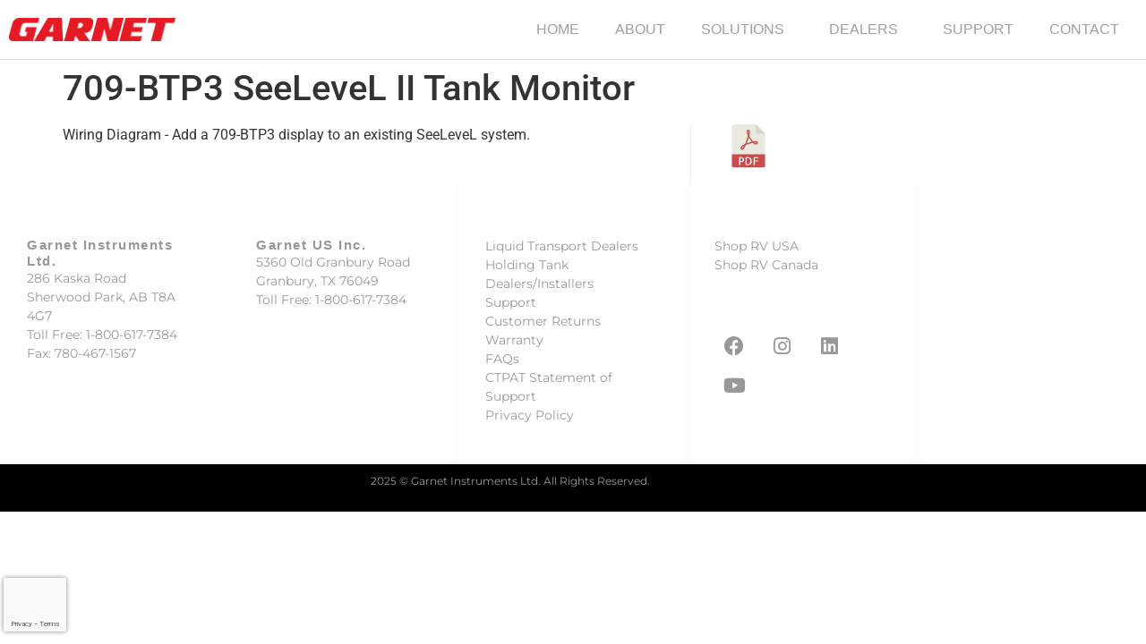

--- FILE ---
content_type: text/html; charset=utf-8
request_url: https://www.google.com/recaptcha/api2/anchor?ar=1&k=6Lf_LrgdAAAAAMXidL3uianRuNkP5MuNDVx0ENRr&co=aHR0cHM6Ly93d3cuZ2FybmV0aW5zdHJ1bWVudHMuY29tOjQ0Mw..&hl=en&v=PoyoqOPhxBO7pBk68S4YbpHZ&size=invisible&anchor-ms=20000&execute-ms=30000&cb=evwmcxe9i5ho
body_size: 48973
content:
<!DOCTYPE HTML><html dir="ltr" lang="en"><head><meta http-equiv="Content-Type" content="text/html; charset=UTF-8">
<meta http-equiv="X-UA-Compatible" content="IE=edge">
<title>reCAPTCHA</title>
<style type="text/css">
/* cyrillic-ext */
@font-face {
  font-family: 'Roboto';
  font-style: normal;
  font-weight: 400;
  font-stretch: 100%;
  src: url(//fonts.gstatic.com/s/roboto/v48/KFO7CnqEu92Fr1ME7kSn66aGLdTylUAMa3GUBHMdazTgWw.woff2) format('woff2');
  unicode-range: U+0460-052F, U+1C80-1C8A, U+20B4, U+2DE0-2DFF, U+A640-A69F, U+FE2E-FE2F;
}
/* cyrillic */
@font-face {
  font-family: 'Roboto';
  font-style: normal;
  font-weight: 400;
  font-stretch: 100%;
  src: url(//fonts.gstatic.com/s/roboto/v48/KFO7CnqEu92Fr1ME7kSn66aGLdTylUAMa3iUBHMdazTgWw.woff2) format('woff2');
  unicode-range: U+0301, U+0400-045F, U+0490-0491, U+04B0-04B1, U+2116;
}
/* greek-ext */
@font-face {
  font-family: 'Roboto';
  font-style: normal;
  font-weight: 400;
  font-stretch: 100%;
  src: url(//fonts.gstatic.com/s/roboto/v48/KFO7CnqEu92Fr1ME7kSn66aGLdTylUAMa3CUBHMdazTgWw.woff2) format('woff2');
  unicode-range: U+1F00-1FFF;
}
/* greek */
@font-face {
  font-family: 'Roboto';
  font-style: normal;
  font-weight: 400;
  font-stretch: 100%;
  src: url(//fonts.gstatic.com/s/roboto/v48/KFO7CnqEu92Fr1ME7kSn66aGLdTylUAMa3-UBHMdazTgWw.woff2) format('woff2');
  unicode-range: U+0370-0377, U+037A-037F, U+0384-038A, U+038C, U+038E-03A1, U+03A3-03FF;
}
/* math */
@font-face {
  font-family: 'Roboto';
  font-style: normal;
  font-weight: 400;
  font-stretch: 100%;
  src: url(//fonts.gstatic.com/s/roboto/v48/KFO7CnqEu92Fr1ME7kSn66aGLdTylUAMawCUBHMdazTgWw.woff2) format('woff2');
  unicode-range: U+0302-0303, U+0305, U+0307-0308, U+0310, U+0312, U+0315, U+031A, U+0326-0327, U+032C, U+032F-0330, U+0332-0333, U+0338, U+033A, U+0346, U+034D, U+0391-03A1, U+03A3-03A9, U+03B1-03C9, U+03D1, U+03D5-03D6, U+03F0-03F1, U+03F4-03F5, U+2016-2017, U+2034-2038, U+203C, U+2040, U+2043, U+2047, U+2050, U+2057, U+205F, U+2070-2071, U+2074-208E, U+2090-209C, U+20D0-20DC, U+20E1, U+20E5-20EF, U+2100-2112, U+2114-2115, U+2117-2121, U+2123-214F, U+2190, U+2192, U+2194-21AE, U+21B0-21E5, U+21F1-21F2, U+21F4-2211, U+2213-2214, U+2216-22FF, U+2308-230B, U+2310, U+2319, U+231C-2321, U+2336-237A, U+237C, U+2395, U+239B-23B7, U+23D0, U+23DC-23E1, U+2474-2475, U+25AF, U+25B3, U+25B7, U+25BD, U+25C1, U+25CA, U+25CC, U+25FB, U+266D-266F, U+27C0-27FF, U+2900-2AFF, U+2B0E-2B11, U+2B30-2B4C, U+2BFE, U+3030, U+FF5B, U+FF5D, U+1D400-1D7FF, U+1EE00-1EEFF;
}
/* symbols */
@font-face {
  font-family: 'Roboto';
  font-style: normal;
  font-weight: 400;
  font-stretch: 100%;
  src: url(//fonts.gstatic.com/s/roboto/v48/KFO7CnqEu92Fr1ME7kSn66aGLdTylUAMaxKUBHMdazTgWw.woff2) format('woff2');
  unicode-range: U+0001-000C, U+000E-001F, U+007F-009F, U+20DD-20E0, U+20E2-20E4, U+2150-218F, U+2190, U+2192, U+2194-2199, U+21AF, U+21E6-21F0, U+21F3, U+2218-2219, U+2299, U+22C4-22C6, U+2300-243F, U+2440-244A, U+2460-24FF, U+25A0-27BF, U+2800-28FF, U+2921-2922, U+2981, U+29BF, U+29EB, U+2B00-2BFF, U+4DC0-4DFF, U+FFF9-FFFB, U+10140-1018E, U+10190-1019C, U+101A0, U+101D0-101FD, U+102E0-102FB, U+10E60-10E7E, U+1D2C0-1D2D3, U+1D2E0-1D37F, U+1F000-1F0FF, U+1F100-1F1AD, U+1F1E6-1F1FF, U+1F30D-1F30F, U+1F315, U+1F31C, U+1F31E, U+1F320-1F32C, U+1F336, U+1F378, U+1F37D, U+1F382, U+1F393-1F39F, U+1F3A7-1F3A8, U+1F3AC-1F3AF, U+1F3C2, U+1F3C4-1F3C6, U+1F3CA-1F3CE, U+1F3D4-1F3E0, U+1F3ED, U+1F3F1-1F3F3, U+1F3F5-1F3F7, U+1F408, U+1F415, U+1F41F, U+1F426, U+1F43F, U+1F441-1F442, U+1F444, U+1F446-1F449, U+1F44C-1F44E, U+1F453, U+1F46A, U+1F47D, U+1F4A3, U+1F4B0, U+1F4B3, U+1F4B9, U+1F4BB, U+1F4BF, U+1F4C8-1F4CB, U+1F4D6, U+1F4DA, U+1F4DF, U+1F4E3-1F4E6, U+1F4EA-1F4ED, U+1F4F7, U+1F4F9-1F4FB, U+1F4FD-1F4FE, U+1F503, U+1F507-1F50B, U+1F50D, U+1F512-1F513, U+1F53E-1F54A, U+1F54F-1F5FA, U+1F610, U+1F650-1F67F, U+1F687, U+1F68D, U+1F691, U+1F694, U+1F698, U+1F6AD, U+1F6B2, U+1F6B9-1F6BA, U+1F6BC, U+1F6C6-1F6CF, U+1F6D3-1F6D7, U+1F6E0-1F6EA, U+1F6F0-1F6F3, U+1F6F7-1F6FC, U+1F700-1F7FF, U+1F800-1F80B, U+1F810-1F847, U+1F850-1F859, U+1F860-1F887, U+1F890-1F8AD, U+1F8B0-1F8BB, U+1F8C0-1F8C1, U+1F900-1F90B, U+1F93B, U+1F946, U+1F984, U+1F996, U+1F9E9, U+1FA00-1FA6F, U+1FA70-1FA7C, U+1FA80-1FA89, U+1FA8F-1FAC6, U+1FACE-1FADC, U+1FADF-1FAE9, U+1FAF0-1FAF8, U+1FB00-1FBFF;
}
/* vietnamese */
@font-face {
  font-family: 'Roboto';
  font-style: normal;
  font-weight: 400;
  font-stretch: 100%;
  src: url(//fonts.gstatic.com/s/roboto/v48/KFO7CnqEu92Fr1ME7kSn66aGLdTylUAMa3OUBHMdazTgWw.woff2) format('woff2');
  unicode-range: U+0102-0103, U+0110-0111, U+0128-0129, U+0168-0169, U+01A0-01A1, U+01AF-01B0, U+0300-0301, U+0303-0304, U+0308-0309, U+0323, U+0329, U+1EA0-1EF9, U+20AB;
}
/* latin-ext */
@font-face {
  font-family: 'Roboto';
  font-style: normal;
  font-weight: 400;
  font-stretch: 100%;
  src: url(//fonts.gstatic.com/s/roboto/v48/KFO7CnqEu92Fr1ME7kSn66aGLdTylUAMa3KUBHMdazTgWw.woff2) format('woff2');
  unicode-range: U+0100-02BA, U+02BD-02C5, U+02C7-02CC, U+02CE-02D7, U+02DD-02FF, U+0304, U+0308, U+0329, U+1D00-1DBF, U+1E00-1E9F, U+1EF2-1EFF, U+2020, U+20A0-20AB, U+20AD-20C0, U+2113, U+2C60-2C7F, U+A720-A7FF;
}
/* latin */
@font-face {
  font-family: 'Roboto';
  font-style: normal;
  font-weight: 400;
  font-stretch: 100%;
  src: url(//fonts.gstatic.com/s/roboto/v48/KFO7CnqEu92Fr1ME7kSn66aGLdTylUAMa3yUBHMdazQ.woff2) format('woff2');
  unicode-range: U+0000-00FF, U+0131, U+0152-0153, U+02BB-02BC, U+02C6, U+02DA, U+02DC, U+0304, U+0308, U+0329, U+2000-206F, U+20AC, U+2122, U+2191, U+2193, U+2212, U+2215, U+FEFF, U+FFFD;
}
/* cyrillic-ext */
@font-face {
  font-family: 'Roboto';
  font-style: normal;
  font-weight: 500;
  font-stretch: 100%;
  src: url(//fonts.gstatic.com/s/roboto/v48/KFO7CnqEu92Fr1ME7kSn66aGLdTylUAMa3GUBHMdazTgWw.woff2) format('woff2');
  unicode-range: U+0460-052F, U+1C80-1C8A, U+20B4, U+2DE0-2DFF, U+A640-A69F, U+FE2E-FE2F;
}
/* cyrillic */
@font-face {
  font-family: 'Roboto';
  font-style: normal;
  font-weight: 500;
  font-stretch: 100%;
  src: url(//fonts.gstatic.com/s/roboto/v48/KFO7CnqEu92Fr1ME7kSn66aGLdTylUAMa3iUBHMdazTgWw.woff2) format('woff2');
  unicode-range: U+0301, U+0400-045F, U+0490-0491, U+04B0-04B1, U+2116;
}
/* greek-ext */
@font-face {
  font-family: 'Roboto';
  font-style: normal;
  font-weight: 500;
  font-stretch: 100%;
  src: url(//fonts.gstatic.com/s/roboto/v48/KFO7CnqEu92Fr1ME7kSn66aGLdTylUAMa3CUBHMdazTgWw.woff2) format('woff2');
  unicode-range: U+1F00-1FFF;
}
/* greek */
@font-face {
  font-family: 'Roboto';
  font-style: normal;
  font-weight: 500;
  font-stretch: 100%;
  src: url(//fonts.gstatic.com/s/roboto/v48/KFO7CnqEu92Fr1ME7kSn66aGLdTylUAMa3-UBHMdazTgWw.woff2) format('woff2');
  unicode-range: U+0370-0377, U+037A-037F, U+0384-038A, U+038C, U+038E-03A1, U+03A3-03FF;
}
/* math */
@font-face {
  font-family: 'Roboto';
  font-style: normal;
  font-weight: 500;
  font-stretch: 100%;
  src: url(//fonts.gstatic.com/s/roboto/v48/KFO7CnqEu92Fr1ME7kSn66aGLdTylUAMawCUBHMdazTgWw.woff2) format('woff2');
  unicode-range: U+0302-0303, U+0305, U+0307-0308, U+0310, U+0312, U+0315, U+031A, U+0326-0327, U+032C, U+032F-0330, U+0332-0333, U+0338, U+033A, U+0346, U+034D, U+0391-03A1, U+03A3-03A9, U+03B1-03C9, U+03D1, U+03D5-03D6, U+03F0-03F1, U+03F4-03F5, U+2016-2017, U+2034-2038, U+203C, U+2040, U+2043, U+2047, U+2050, U+2057, U+205F, U+2070-2071, U+2074-208E, U+2090-209C, U+20D0-20DC, U+20E1, U+20E5-20EF, U+2100-2112, U+2114-2115, U+2117-2121, U+2123-214F, U+2190, U+2192, U+2194-21AE, U+21B0-21E5, U+21F1-21F2, U+21F4-2211, U+2213-2214, U+2216-22FF, U+2308-230B, U+2310, U+2319, U+231C-2321, U+2336-237A, U+237C, U+2395, U+239B-23B7, U+23D0, U+23DC-23E1, U+2474-2475, U+25AF, U+25B3, U+25B7, U+25BD, U+25C1, U+25CA, U+25CC, U+25FB, U+266D-266F, U+27C0-27FF, U+2900-2AFF, U+2B0E-2B11, U+2B30-2B4C, U+2BFE, U+3030, U+FF5B, U+FF5D, U+1D400-1D7FF, U+1EE00-1EEFF;
}
/* symbols */
@font-face {
  font-family: 'Roboto';
  font-style: normal;
  font-weight: 500;
  font-stretch: 100%;
  src: url(//fonts.gstatic.com/s/roboto/v48/KFO7CnqEu92Fr1ME7kSn66aGLdTylUAMaxKUBHMdazTgWw.woff2) format('woff2');
  unicode-range: U+0001-000C, U+000E-001F, U+007F-009F, U+20DD-20E0, U+20E2-20E4, U+2150-218F, U+2190, U+2192, U+2194-2199, U+21AF, U+21E6-21F0, U+21F3, U+2218-2219, U+2299, U+22C4-22C6, U+2300-243F, U+2440-244A, U+2460-24FF, U+25A0-27BF, U+2800-28FF, U+2921-2922, U+2981, U+29BF, U+29EB, U+2B00-2BFF, U+4DC0-4DFF, U+FFF9-FFFB, U+10140-1018E, U+10190-1019C, U+101A0, U+101D0-101FD, U+102E0-102FB, U+10E60-10E7E, U+1D2C0-1D2D3, U+1D2E0-1D37F, U+1F000-1F0FF, U+1F100-1F1AD, U+1F1E6-1F1FF, U+1F30D-1F30F, U+1F315, U+1F31C, U+1F31E, U+1F320-1F32C, U+1F336, U+1F378, U+1F37D, U+1F382, U+1F393-1F39F, U+1F3A7-1F3A8, U+1F3AC-1F3AF, U+1F3C2, U+1F3C4-1F3C6, U+1F3CA-1F3CE, U+1F3D4-1F3E0, U+1F3ED, U+1F3F1-1F3F3, U+1F3F5-1F3F7, U+1F408, U+1F415, U+1F41F, U+1F426, U+1F43F, U+1F441-1F442, U+1F444, U+1F446-1F449, U+1F44C-1F44E, U+1F453, U+1F46A, U+1F47D, U+1F4A3, U+1F4B0, U+1F4B3, U+1F4B9, U+1F4BB, U+1F4BF, U+1F4C8-1F4CB, U+1F4D6, U+1F4DA, U+1F4DF, U+1F4E3-1F4E6, U+1F4EA-1F4ED, U+1F4F7, U+1F4F9-1F4FB, U+1F4FD-1F4FE, U+1F503, U+1F507-1F50B, U+1F50D, U+1F512-1F513, U+1F53E-1F54A, U+1F54F-1F5FA, U+1F610, U+1F650-1F67F, U+1F687, U+1F68D, U+1F691, U+1F694, U+1F698, U+1F6AD, U+1F6B2, U+1F6B9-1F6BA, U+1F6BC, U+1F6C6-1F6CF, U+1F6D3-1F6D7, U+1F6E0-1F6EA, U+1F6F0-1F6F3, U+1F6F7-1F6FC, U+1F700-1F7FF, U+1F800-1F80B, U+1F810-1F847, U+1F850-1F859, U+1F860-1F887, U+1F890-1F8AD, U+1F8B0-1F8BB, U+1F8C0-1F8C1, U+1F900-1F90B, U+1F93B, U+1F946, U+1F984, U+1F996, U+1F9E9, U+1FA00-1FA6F, U+1FA70-1FA7C, U+1FA80-1FA89, U+1FA8F-1FAC6, U+1FACE-1FADC, U+1FADF-1FAE9, U+1FAF0-1FAF8, U+1FB00-1FBFF;
}
/* vietnamese */
@font-face {
  font-family: 'Roboto';
  font-style: normal;
  font-weight: 500;
  font-stretch: 100%;
  src: url(//fonts.gstatic.com/s/roboto/v48/KFO7CnqEu92Fr1ME7kSn66aGLdTylUAMa3OUBHMdazTgWw.woff2) format('woff2');
  unicode-range: U+0102-0103, U+0110-0111, U+0128-0129, U+0168-0169, U+01A0-01A1, U+01AF-01B0, U+0300-0301, U+0303-0304, U+0308-0309, U+0323, U+0329, U+1EA0-1EF9, U+20AB;
}
/* latin-ext */
@font-face {
  font-family: 'Roboto';
  font-style: normal;
  font-weight: 500;
  font-stretch: 100%;
  src: url(//fonts.gstatic.com/s/roboto/v48/KFO7CnqEu92Fr1ME7kSn66aGLdTylUAMa3KUBHMdazTgWw.woff2) format('woff2');
  unicode-range: U+0100-02BA, U+02BD-02C5, U+02C7-02CC, U+02CE-02D7, U+02DD-02FF, U+0304, U+0308, U+0329, U+1D00-1DBF, U+1E00-1E9F, U+1EF2-1EFF, U+2020, U+20A0-20AB, U+20AD-20C0, U+2113, U+2C60-2C7F, U+A720-A7FF;
}
/* latin */
@font-face {
  font-family: 'Roboto';
  font-style: normal;
  font-weight: 500;
  font-stretch: 100%;
  src: url(//fonts.gstatic.com/s/roboto/v48/KFO7CnqEu92Fr1ME7kSn66aGLdTylUAMa3yUBHMdazQ.woff2) format('woff2');
  unicode-range: U+0000-00FF, U+0131, U+0152-0153, U+02BB-02BC, U+02C6, U+02DA, U+02DC, U+0304, U+0308, U+0329, U+2000-206F, U+20AC, U+2122, U+2191, U+2193, U+2212, U+2215, U+FEFF, U+FFFD;
}
/* cyrillic-ext */
@font-face {
  font-family: 'Roboto';
  font-style: normal;
  font-weight: 900;
  font-stretch: 100%;
  src: url(//fonts.gstatic.com/s/roboto/v48/KFO7CnqEu92Fr1ME7kSn66aGLdTylUAMa3GUBHMdazTgWw.woff2) format('woff2');
  unicode-range: U+0460-052F, U+1C80-1C8A, U+20B4, U+2DE0-2DFF, U+A640-A69F, U+FE2E-FE2F;
}
/* cyrillic */
@font-face {
  font-family: 'Roboto';
  font-style: normal;
  font-weight: 900;
  font-stretch: 100%;
  src: url(//fonts.gstatic.com/s/roboto/v48/KFO7CnqEu92Fr1ME7kSn66aGLdTylUAMa3iUBHMdazTgWw.woff2) format('woff2');
  unicode-range: U+0301, U+0400-045F, U+0490-0491, U+04B0-04B1, U+2116;
}
/* greek-ext */
@font-face {
  font-family: 'Roboto';
  font-style: normal;
  font-weight: 900;
  font-stretch: 100%;
  src: url(//fonts.gstatic.com/s/roboto/v48/KFO7CnqEu92Fr1ME7kSn66aGLdTylUAMa3CUBHMdazTgWw.woff2) format('woff2');
  unicode-range: U+1F00-1FFF;
}
/* greek */
@font-face {
  font-family: 'Roboto';
  font-style: normal;
  font-weight: 900;
  font-stretch: 100%;
  src: url(//fonts.gstatic.com/s/roboto/v48/KFO7CnqEu92Fr1ME7kSn66aGLdTylUAMa3-UBHMdazTgWw.woff2) format('woff2');
  unicode-range: U+0370-0377, U+037A-037F, U+0384-038A, U+038C, U+038E-03A1, U+03A3-03FF;
}
/* math */
@font-face {
  font-family: 'Roboto';
  font-style: normal;
  font-weight: 900;
  font-stretch: 100%;
  src: url(//fonts.gstatic.com/s/roboto/v48/KFO7CnqEu92Fr1ME7kSn66aGLdTylUAMawCUBHMdazTgWw.woff2) format('woff2');
  unicode-range: U+0302-0303, U+0305, U+0307-0308, U+0310, U+0312, U+0315, U+031A, U+0326-0327, U+032C, U+032F-0330, U+0332-0333, U+0338, U+033A, U+0346, U+034D, U+0391-03A1, U+03A3-03A9, U+03B1-03C9, U+03D1, U+03D5-03D6, U+03F0-03F1, U+03F4-03F5, U+2016-2017, U+2034-2038, U+203C, U+2040, U+2043, U+2047, U+2050, U+2057, U+205F, U+2070-2071, U+2074-208E, U+2090-209C, U+20D0-20DC, U+20E1, U+20E5-20EF, U+2100-2112, U+2114-2115, U+2117-2121, U+2123-214F, U+2190, U+2192, U+2194-21AE, U+21B0-21E5, U+21F1-21F2, U+21F4-2211, U+2213-2214, U+2216-22FF, U+2308-230B, U+2310, U+2319, U+231C-2321, U+2336-237A, U+237C, U+2395, U+239B-23B7, U+23D0, U+23DC-23E1, U+2474-2475, U+25AF, U+25B3, U+25B7, U+25BD, U+25C1, U+25CA, U+25CC, U+25FB, U+266D-266F, U+27C0-27FF, U+2900-2AFF, U+2B0E-2B11, U+2B30-2B4C, U+2BFE, U+3030, U+FF5B, U+FF5D, U+1D400-1D7FF, U+1EE00-1EEFF;
}
/* symbols */
@font-face {
  font-family: 'Roboto';
  font-style: normal;
  font-weight: 900;
  font-stretch: 100%;
  src: url(//fonts.gstatic.com/s/roboto/v48/KFO7CnqEu92Fr1ME7kSn66aGLdTylUAMaxKUBHMdazTgWw.woff2) format('woff2');
  unicode-range: U+0001-000C, U+000E-001F, U+007F-009F, U+20DD-20E0, U+20E2-20E4, U+2150-218F, U+2190, U+2192, U+2194-2199, U+21AF, U+21E6-21F0, U+21F3, U+2218-2219, U+2299, U+22C4-22C6, U+2300-243F, U+2440-244A, U+2460-24FF, U+25A0-27BF, U+2800-28FF, U+2921-2922, U+2981, U+29BF, U+29EB, U+2B00-2BFF, U+4DC0-4DFF, U+FFF9-FFFB, U+10140-1018E, U+10190-1019C, U+101A0, U+101D0-101FD, U+102E0-102FB, U+10E60-10E7E, U+1D2C0-1D2D3, U+1D2E0-1D37F, U+1F000-1F0FF, U+1F100-1F1AD, U+1F1E6-1F1FF, U+1F30D-1F30F, U+1F315, U+1F31C, U+1F31E, U+1F320-1F32C, U+1F336, U+1F378, U+1F37D, U+1F382, U+1F393-1F39F, U+1F3A7-1F3A8, U+1F3AC-1F3AF, U+1F3C2, U+1F3C4-1F3C6, U+1F3CA-1F3CE, U+1F3D4-1F3E0, U+1F3ED, U+1F3F1-1F3F3, U+1F3F5-1F3F7, U+1F408, U+1F415, U+1F41F, U+1F426, U+1F43F, U+1F441-1F442, U+1F444, U+1F446-1F449, U+1F44C-1F44E, U+1F453, U+1F46A, U+1F47D, U+1F4A3, U+1F4B0, U+1F4B3, U+1F4B9, U+1F4BB, U+1F4BF, U+1F4C8-1F4CB, U+1F4D6, U+1F4DA, U+1F4DF, U+1F4E3-1F4E6, U+1F4EA-1F4ED, U+1F4F7, U+1F4F9-1F4FB, U+1F4FD-1F4FE, U+1F503, U+1F507-1F50B, U+1F50D, U+1F512-1F513, U+1F53E-1F54A, U+1F54F-1F5FA, U+1F610, U+1F650-1F67F, U+1F687, U+1F68D, U+1F691, U+1F694, U+1F698, U+1F6AD, U+1F6B2, U+1F6B9-1F6BA, U+1F6BC, U+1F6C6-1F6CF, U+1F6D3-1F6D7, U+1F6E0-1F6EA, U+1F6F0-1F6F3, U+1F6F7-1F6FC, U+1F700-1F7FF, U+1F800-1F80B, U+1F810-1F847, U+1F850-1F859, U+1F860-1F887, U+1F890-1F8AD, U+1F8B0-1F8BB, U+1F8C0-1F8C1, U+1F900-1F90B, U+1F93B, U+1F946, U+1F984, U+1F996, U+1F9E9, U+1FA00-1FA6F, U+1FA70-1FA7C, U+1FA80-1FA89, U+1FA8F-1FAC6, U+1FACE-1FADC, U+1FADF-1FAE9, U+1FAF0-1FAF8, U+1FB00-1FBFF;
}
/* vietnamese */
@font-face {
  font-family: 'Roboto';
  font-style: normal;
  font-weight: 900;
  font-stretch: 100%;
  src: url(//fonts.gstatic.com/s/roboto/v48/KFO7CnqEu92Fr1ME7kSn66aGLdTylUAMa3OUBHMdazTgWw.woff2) format('woff2');
  unicode-range: U+0102-0103, U+0110-0111, U+0128-0129, U+0168-0169, U+01A0-01A1, U+01AF-01B0, U+0300-0301, U+0303-0304, U+0308-0309, U+0323, U+0329, U+1EA0-1EF9, U+20AB;
}
/* latin-ext */
@font-face {
  font-family: 'Roboto';
  font-style: normal;
  font-weight: 900;
  font-stretch: 100%;
  src: url(//fonts.gstatic.com/s/roboto/v48/KFO7CnqEu92Fr1ME7kSn66aGLdTylUAMa3KUBHMdazTgWw.woff2) format('woff2');
  unicode-range: U+0100-02BA, U+02BD-02C5, U+02C7-02CC, U+02CE-02D7, U+02DD-02FF, U+0304, U+0308, U+0329, U+1D00-1DBF, U+1E00-1E9F, U+1EF2-1EFF, U+2020, U+20A0-20AB, U+20AD-20C0, U+2113, U+2C60-2C7F, U+A720-A7FF;
}
/* latin */
@font-face {
  font-family: 'Roboto';
  font-style: normal;
  font-weight: 900;
  font-stretch: 100%;
  src: url(//fonts.gstatic.com/s/roboto/v48/KFO7CnqEu92Fr1ME7kSn66aGLdTylUAMa3yUBHMdazQ.woff2) format('woff2');
  unicode-range: U+0000-00FF, U+0131, U+0152-0153, U+02BB-02BC, U+02C6, U+02DA, U+02DC, U+0304, U+0308, U+0329, U+2000-206F, U+20AC, U+2122, U+2191, U+2193, U+2212, U+2215, U+FEFF, U+FFFD;
}

</style>
<link rel="stylesheet" type="text/css" href="https://www.gstatic.com/recaptcha/releases/PoyoqOPhxBO7pBk68S4YbpHZ/styles__ltr.css">
<script nonce="YCHWql1o0sRYLNYX0b1AMQ" type="text/javascript">window['__recaptcha_api'] = 'https://www.google.com/recaptcha/api2/';</script>
<script type="text/javascript" src="https://www.gstatic.com/recaptcha/releases/PoyoqOPhxBO7pBk68S4YbpHZ/recaptcha__en.js" nonce="YCHWql1o0sRYLNYX0b1AMQ">
      
    </script></head>
<body><div id="rc-anchor-alert" class="rc-anchor-alert"></div>
<input type="hidden" id="recaptcha-token" value="[base64]">
<script type="text/javascript" nonce="YCHWql1o0sRYLNYX0b1AMQ">
      recaptcha.anchor.Main.init("[\x22ainput\x22,[\x22bgdata\x22,\x22\x22,\[base64]/[base64]/[base64]/[base64]/[base64]/UltsKytdPUU6KEU8MjA0OD9SW2wrK109RT4+NnwxOTI6KChFJjY0NTEyKT09NTUyOTYmJk0rMTxjLmxlbmd0aCYmKGMuY2hhckNvZGVBdChNKzEpJjY0NTEyKT09NTYzMjA/[base64]/[base64]/[base64]/[base64]/[base64]/[base64]/[base64]\x22,\[base64]\\u003d\x22,\x22LWw5WMOAeRDCg8KtwpLDnMKQw7DCgsOQMsKgVsOSfsOAA8OSwoBhwozCiibCl2dpb0nCvsKWb0rDtjIKaFjDkmEiwrEMBMKBelDCrRJewqEnwp/CgAHDr8Osw7Zmw7ojw54ddwjDscOWwo15S1hTwr3CvyjCq8OCPsO1ccOAwrbCkB5JIxNpfyfCllbDowzDtkfDhEItbzc/dMKJPgfCmm3Chm3DoMKbw7/DkMOhJMKYwpQIMsOkHMOFwp3CtVzClxxwPMKYwrUXOGVBT3ASMMOnanTDp8OHw5knw5RqwpBfKCTDrzvCgcOrw6jCqVYYw5/CilJ3w4PDjxTDqR4+Px7DusKQw6LCkcK6wr5ww4LDvQ3Ch8OGw7DCqW/[base64]/[base64]/Ci8Ovw7TDrMOACsK/H8O5w73CizfCrMKlw7VMamh+wp7DjsOvcsOJNsKsNMKvwrgCKF4UcwBcQ2fDvBHDiHbCncKbwr/CrHnDgsOYe8KbZ8O9Dxwbwro3JE8LwoQCwq3Cg8OAwphtR3/DqcO5wpvCqG/Dt8OlwptPeMOwwr1uGcOMbD/CuQVPwodlRnvDuD7CmTXCisOtP8K8C27DrMOewqLDjkZSw4bCjcOWwpTCksOnV8KTJ0ldHcKfw7hoISbCpVXColzDrcOpN00mwplsagFpZMK2wpXCvsO/QVDCnxwXWCw6Kn/DlXQYLDbDvFbDqBpxDF/Cu8OnwojDqsKIwr3Ci3UYw6PCpcKEwpc9N8OqV8K7w5oFw4RBw6HDtsOFwpliH1NUQcKLWgU4w755wqB5fildUQ7CukjCn8KXwrJGEi8fwqvCusOYw4oLw5DCh8OMwq4gWsOGS2rDlgQ9enLDiFXDvMO/wq0+wqhMKSF7wofCnhVPR1l/WMORw4jDqjrDkMOAP8O7FRZ8VifCrW7ClcOBw4HCrzLCjcKbOsKGw5UDw43Dj8O8wql2BMO/NsOMw47CsAdENxfDujDCrknDl8K6ecOyFnQrw5lXC07Ch8KqHcK8wrQOwokCw4sqworDj8OWwp7Dm189HF3DqMOew4jDh8OfwpnDmiwzwrIJw7TDv1TCqMOzWsOmwr7Dr8KOesOeDUcPIsOfwqnDujHDpcO4QMKiw7ldwoIZwo7DqcOXw4zDtkPCsMKELsKewr/DtsKlVcKcw6Q3wr0bwrFELsKGwrg3wqwmZHzCvEPDtcKPSMOPw5DCqnjCij5pRSXDisOMw47DjcOowqbCgcOawo3DhirChmUJwpF0w4PDhcKEwo/[base64]/w5jDqMOBc8OfSMKZwq16wrM9Lh3DscO4wr/Cu8KQFH7CusKHwrbDqy4ow64aw4Z4w5FILUBIw4DDnsKUVDt4w7dUbgRRKMKQYsOxwqVPfTfDo8O/YnnCsnwwMsO8PjbDjcOiG8OvZz9mHF/DusK7Z1Rmw7fCmizCssOkZyvDlcKBAl5kw5d7wrsdw6sWw7tXXMOKAVDDj8K/FMO6Mi9vwo7DjgXCvMOhw5VVw7AOf8K1w4RSw74UworDisOzw6saJnl/[base64]/w53DqzjCiWZZwrTDocOTwrNIw5UVBcKOZ8KTw4nCjSTCqnDDtVnDrMKYUMOVa8KrBMKEG8Oqw6h/w5bCjMKBw67CjsO6w5HDnMOCZBwHw55/ScO2CB/[base64]/w5jCrXxfwobCojMVJxMvUCJLYyZmw5QqE8KffMKvBzLDmkbCucKgwrUQdB/DsWhFwo3CiMKjwpjDicKMw7/Cs8O9w50CwrfCgTXCgcKySsOFw5xlw6hywrhyHMOcFn/DvxYpwp/[base64]/DksKfAiXCosKow5XCmRXDvMOyVXQyw4lMNcOZwpIyw7DDsiHDtBY+e8OHwqoePcKxQ0/Cqyxjw5/Co8OxDcKcwq7DnnrDjsO3FhbCuiHDl8OXPsOfesOBwoXDu8OjB8OiwrPDnMKxw6jCqCDDh8OUI04ATGnCq25HwqN+wpcRw5DCollvL8K5U8ODDMK3wqUCXcONwpjDusKxBT7Dg8K/wrsmHcOHSER7w5NDXsKDYC4xbHgAw6cZZTcaSMOIa8OGSMO9wq3DusO0w7xuw4sMbsOjwo81UkgwwrLDulRBN8OZeUQMwprDn8Kuw559w7HCpsKMIcOxw7rDjE/DlcOFJsKQw5LDtF7DqBfCr8O7w64uwoLDiSDCocOsfMKzBH7Di8KAXsKYOsK9w4RRwqkxw5EOQjnCkRfCpnXCtsO2LBxODDnDq2MEwoR9ZhjDscOmaDwxasKQw4x2w53CrW3DjsKmw5Bzw5HDrsOywodsEsO7wqFcw6zDpcOWXE7CnxLDu8O3wr9EZQ/CosOFay/[base64]/wptjHg3DrUTDu8K1w6dWVG/Di8K+b0Vfwp3DiMOVw7jDngwSMcKiwowMw6ABPsKVGcOZaMOqw4M9BcKdGcKoacKnwovCtMKPGg4TdzlTcgZ8w6d9wrHDgcKMZ8OxYzDDrMKXSm04UsO/BcOJw57Cr8OEXh5jwr3CuwzDhDDDuMOgwp/[base64]/w4LCmFrDhhPDq8OCbcOOEwdLYV3DqCnDgcKLK3FYWBNRfH3DtAoqY0stwoTCr8KLGMONJikKwr/Dt1DCgFfCvMO8wrPDjCImdcK3w6gzR8OOSifCiA3DssKdwpcgwqrDsCzDucKfWBwRw5/Do8OnYcO8HcOhwp3Ci3DCt291YEPCvMOMwp/DvMKzLHvDm8Ogw5HCj0ZZW03Cg8O4BsKADTTDvMO6IsOfBwXDi8OZX8KwYgvDpcK6MMOdwq8lw7Jcw6TCrsOvHsKJw5olw5ZMRk/Cq8KtZcKDwrHCv8OpwoN/w5bChMOif3RNwpzDicOfwo5vw5XDksKBw64zwqzDrlbDknc1NjMZw7MHwqnDn1PCqTnCumgeNlY2WcOsJsOXwpPCkAnDtwXCrcOcX3p/KMKXW3Jjw6YdBGxawokow5bCi8Kww4PDgMOzQARIw6PCjsOMw4tFOsK4Hi7ChsO4w5o3wrciQh/DtMOlPRphMiHDnHXCmkQSwokDw4A+C8OSwp5UZsOIw7EudcOVwo46AFsEETF9wpLCtic9WnrCgl8gIMKDCxxoERtxWT0mIcOLw5jDusKhw69JwqQdZsK4IsOlw7tRwqXDjsOFMRgOTCTDgcOdwpN/Q8Omwp/DnGN6w4LDhD/CicKIJMKSw65GO04INyZBwrR/ew7DtsKwJ8OrRsKJWMKoworDqcOtWntRHDDCoMOscyzCnW/[base64]/DimLCqMKSw7Jid1tOwrhnG8KXNMOwwoo/eHs+VsKqwogLHVF8FwPDlx/Do8OxGcOhw5saw5BNSMK1w6ETLMOXwqRZBTnDi8K0dMO2w6/[base64]/CiSITw4Y4f3VOLMKZwoTCusO9wrbDumvDon/Cnl1QR8OHVsKNwoZ0Hk7Ch099wpdswqTCjjR2w6HCrAbDlVojTTzDiQHCgDlew7oHZ8O3HcKBIWPDjMKXwoLCgcKsw7/DksOfF8KfOcOAwoNgw47DtcKmwoZAwpvDtMKrVSbCiR9swq3Cji7DqHbClcKIwr4swozCmHPCsidJMcKqw53CicOTECLCsMOawrc2w7fClBvCrcKLcMO/wozDp8Khw58JO8OWYsO0wqDDon7CisOKwqPCh2DDs2sVb8OqGsKKScKkwotmwpHDkHQ4BsOswprClHkNSMOWw5XDn8KDecK3w7PDicObw7h3Z2xRwpcIBcOpw7/DvTsOwqbCjVDDqATCpcK/woc5NMOrwp9zdQhNw4jCt38/cDYXGcKwAsOtZFTCtWjCknMrGjUkw6rCrCcccMKJF8OaQirDo2hhGcKRw7QCTsOqwrpmUsOrwqvClzUSeFBlOgEeB8Ksw43DoMKkZMOvw41Uw6PCvjrDiThvwozChmbCo8OFw5o3w7/[base64]/B8O4YljDrMOdZHwvw4jCtMKfwo1yKQfCvT/CjsOBJcOqRyPCkgtuw6krVVnDocOIQsKxNl1bQMKSFnN9wo0qw7/CusOaTx7ChXpdw6nDjsOnwqQZwpnDt8OAw7fDixnConxvw7XDvMOLwp4CWn5DwqE1wpkmw73CoSl+d0LCty/DlDRTGwM2MsOrRHs8wp5pdgFQQC/[base64]/[base64]/w4nCmMO4w6skw74PwrjCplRcV2ZHwoDDtsKtwpITw7UTWSMzw7zDtkbDqcOzbFrCsMOZw4XCkhXCnn7Dt8KzIsOCZcO1ZMKHwrlXwqZNER7CpcO9JcOCSDQJTcKefcO2w4fCmsO2woBYbFnDn8KbwpVLEMKSwqLDnQjDmRc/w7o3wpYWw7XCgFhRwqfDqlDCj8KfGF8rb2Ihw5LCmF8ww4QYHRwZAy10woBHw4XCgyTCoQ7Cg11Yw7wWwoRkw7RNbcO7NWHDqRvDpcKuwpMUMXNFw7rDsCkrQ8OgQcKkJMKrIUopCMKUHTcRwp4Swq57ecKzwpXCqcKkY8ORw63DpGRaKH/ClGvCusKLbFfCpsO4fQ1ZEMOuwpggFBvDmkHCuRrClMKxJlvDs8OLwqM4URA3AHDDgy7Cr8KjNgtBw5p4AA/CvsKYwpdxwohmWcKlwogOwp7CnMK1w6YyAE4lVz/DsMKaOBTCpMKiw4nCpMKxwpQzAMOKfV53XD3Dh8OxwptwH33Ck8O6wqAGZztOwq4xUG7CpxXDrmcaw5vCpEfCvcKTMMK2w7gfw6UOUBQ/Ywpow4vDkRBIw4XDpjrCiyVJbhnCu8OuQ27Cl8OFRsOYw5o/wr/CgmVBwrsdwrV6w5rCqcKdW3HClsKHw5PDoTXDuMO1w7bDkcOveMK8w7rDphQMN8Osw7hfHXohworDhh3Dl3cDLGLCrhnDrGpAbcOeVgFhwpVRw5kOwozDnjbDvDTCucO6OWhAYcOcYzHDiyk9G1I0w5/[base64]/w7ECw6JWf2rCih7CmFVrfUHCgWfDicOBAgrDoAUhw5TCjMKQwqbCum86wr1pKhLCoxFHwo3CkcO3DsKrZRkwWnfClBrDqMK7wovDnMK0wqDDssOow5Amw7vDrcOgAB0ywpRtw6HCunTClsObw4t6TcOxw4QeMMKZwrl9w4UNfX/[base64]/RMK+FxFLKMOAw4F2wqUbecO8J8KKwoVdwqULw5rDi8O2BSjDj8K2wpM6AQHDtMOWJMODbVTCiUnClcO3aS0mAsK/BsKxAi92e8OUD8KTY8KUJ8OADwVEH0EjHMO0LAURYmLDvUhLw6ZaVwx3bcOsZUHCjklDw5Jew5Z/Rl9Hw4HCgMKuTnJUwpdTw64xw4/DpmbDqFbDtsOecwfCmEXCrMO9JsKpw58GZ8KbJj7DnsK4w7nDll/DqSTDmEwowojCrUbDkMOlacO2QhlkQkTCuMKpw7k7w7h5woxRw5bDtMO0UMOzdcKQw7dKdBV+RsO7SVA1wo8fAmw+woYxwopbTCE4IxldwpHDuCLDjVzCucOZwpoSw6zCtT3DvMOMZXrDm0B9wpjDpAA4Zx3DtVF5w4TDu05gw5fCuMO/w67DjALCpBDCi1F3XTAJw7/CkCFNwqDCmMO+woXDq1QNwqIDSgzCjDNZwqbDtsO1CyDCsMOgbiPCihzCuMOmw5XDo8KdwrDDpcKbZUTCjcOzDCt0fcKBwq7ChmMLeS4cNcK9AcK+TEnCiGXCncOofifCusKmA8Ogd8KqwpZ7GsOROsOcMx1nG8OowohKQlbDkcOxU8OYM8OKXS3Du8KHw5/Cs8O8A2PDtwt1w49tw4/DhMKBw7RzwotWwo3Cp8K7wqRvw4IRw5Mjw4LCjsKCwpnDrR/ClMO1AyPDokbCkCbDpinCusKaDcOCNcKcw5fDpcOFMUjCqMOmw5VmS0fCk8KkO8KvEMKAVsKpQBPCliLCqhbDqiU5DFMxT1Abw7Ykw73CiQPDgsKvcEwpIjnDvcKfw5YPw7NQZD/CoMOowr3DncOfw4nCmCbDhMOiw6NjwpzDpsKmw7xGHj/DmMKkSsKfIcKJEcKjNcKWRMKfVCt4YwbCoF3Cn8OJYmDCpcKrw5DCmcOww6bCmwPCqWA4wr/[base64]/[base64]/CucKnw6/ClcOOwog9GsKeRRnCmsKswpTCoyYjJMOaKXfDpCfCmcOjFlM/w4dYKsO2wpbCo1x0ElIxwpPCjRPDgsKIw5DDpwjCnsOBdz7Dq2Zqw7ZZw7HCnVHDqMOfw53CsMKRZmcsDMO9c3Aww4nDlcK9ZCMxw48XwqrDvsKSZlxrDsOJwqFdGcKBOBQkw4zDlMKZwp1tT8ODRsKfwqMvw7wNe8Okw44/w5vCkMOnFFHCg8K4w4p8woZMw4rCpMKbNVFHQMOYO8KpNVPDpALCh8Kiw7NZwodDwpDDnGgGRCjCp8KuwrrCpcKNw7XDtnkrHn1dw5ADw6vDoBxbLyDCqSbDpsKBwpjDtm3Dg8OuDWfDj8O/ax3ClMOhw5UZJcOIw5rDhBDDjMOFCcOTYcKIwrzCllHCqsKMXMOxw6nDmgwVw6QEb8OXwpHDmhknwr5lw7vDnW7DlX86w4zCsTTDhz48TcKdGBbDumxTBMOaCmUAXsOdK8KfVwLCsgXDjsO+ZkJbwqhrwr8cKcKnw6rCpMKgEn/Cl8OTwrACw7R3w5p2RjbCtMO4wqc8woTDqSTCl2fCkcO0ecKMUzpueQ5Lw4zDnx0zw6TCqcKBwpTDmmBKNHrCssO5B8KQw6ZARH0iTMK8aMOsAClCQU/DoMO1SVR8woBkwpA8F8Knw6TDssO9NcOow4UqYsKAwqTCv0rDrhZHFVRQNcOUw7QQw4JbTH8ywqDDimfCkMOYLMOhfxvCn8K8w50uw5UXYsOeAC/Dg2bCksKfw5NwR8O6fXVSwobCtsOJw5Vbw7vDkMKmSsKyCRZXw5dJLS5bwpwrwpLCqCnDqTfCpcKwwq/Dk8KaVg7Cn8KEcE4Tw67DvjgWwoE4Qykfw4/Dn8OJw7HDqsK5f8KFwpHChsOhR8OneMOGJMO7wqUJcMOjPMKxDsKuHHjClnnCjnHCpcOFPR7DusOle1PDkMOKO8KXGcKkNMKnwofCnW/Cu8O0w5IiT8O/WsO3QkwTeMO6w7rClsKVw5YiwqnDpxLCo8OBBQnDkcKMeVlqwr7Dh8KZwocJwprCgW/CtMOQw6UZwpjCsMKlOsK9w7oXQ2pTI0jDhsKMO8KCwq/[base64]/CmMObasKOeFvDn8O0w77Dt8O6OMKcQxzDjzZqTcKFCC1hw63DlwPDpcO4wpxOVARCw6gqw7TCiMO8wrXDlcKzw5gYIcOSw61VwpHDtsOSGcK9wqMvFk7Cix7CgcK6wqnDrTNQwoJLD8OiwoPDpsKRRMOcw6B/w6LCrn8NRh8xKis+MHrDpcOewqJGCWDCu8OVGDjCtlZWwofDhMKIwq/Di8KSeg1Zfg92FEIWal3DlsOlPQYlwpvDnBfDlsObDTpxw74MwpZtwrDCh8K1w7R0SWFWO8O5Zg41w5ANYsKEJjzCrcOpw595wpnDs8OzNMK5wrnCsnzCp2JFwq/Co8O4w63DlX/Ds8OVwqTCpcO7KcK0K8K0cMKawojDmMOOAcKKw7bCgsOzwrkkRQPDrFPDlnpCw7tBN8OSwo5aKcOVw6g0aMK8KcOlw7Uow51nHifDhcKuWRrDq1rCtz/ChcKwcsOjwrAPw73DgBNVNyglw4kYwpYudsKPZUfDsEZfeGjDqcKSwodnAsK7Z8KmwoIvaMOnw69OJmA7wr7DqMKCJnvDsMOdwonDosK2SSd7w5J4HzdyBwvDmhR1fntQwq/[base64]/OQLCvSNRwoNGw6TDjUx4wogpaRbCjcK+wpfCsnrDp8Opwo8rRcKVVcKxTjMrwpfDqy/[base64]/DvC3Di8KYBjsyEMKDw4pNTmoRw5cxDUwZCcONB8Otw6/DmsOqFTE/Fh8MCcKSw6t7wqh3FDbCsAAyw5/[base64]/[base64]/[base64]/DngEvwpxiw4/CsCBOMsOcD8OOe8OTQsO3w7AaIcOwLwPDiMKzE8KTw5YjcG/DmsKewr3DogPCtCZXKHkuRC0AwrPCvFvDuyzCqcOOdDLDhj/DmV/[base64]/CkkrDosObw6tywqxfw5JFcRXCjGbDiSvDkMKPd2E7acOteU1sVlzCuyAYKwLCsH9pBcO4wq4pJB8EVD/[base64]/[base64]/CoQZlw4YIRMOfbnlvbcKIw7Z/XgPCoUrDpiDCminCvUJ4woQyw4HDqD3CggUbwo9/wobCrw3Dh8KkTwDCpQ7CiMOjwqPCo8K1FXvDncK8w54iwpLCucKRw5bDsxlJNDYgw5ZCw7ouLA3CjSgHw4HCh8OKOw0vAsKfwpnCjnoNwrByQMOJwopPdXjCrSjDjsOGbsOVC14uScKRwoZ7w5nCgjhIIkY3OCV/w7fDr0wmw78zwp5tBWDDqcOzwqPCiwI8RsOvFMOlwokJP35hwogOB8KndMK3e1R3PivDnsKLwr3Dk8K/[base64]/w6soPcOJMRvDqVYwGsODwrjDsg7DgsKyMnMfXgnDmipBw6hCTcKKw6vCoRJIwpVHwr/CjhjDqU7Co2HCtcOawpMKZMKWOMKfwr1AwpDDmEzDoMKaw5jCqMOXMsKkTcKYCz4vwo/CvzvCnTPDllxmwpxgw6fCisOJw6pdDcKybsOVw6DDgsKee8Kswp/Cs3fCsUPCj2bCnWhRw65HZcKuw55iU3UpwrXDtHpwWHrDpwXCs8OjRUFow4/Cgi3DnDYRw7xEwoXCtcOcwrRqUcOkP8KTdMOHw6ghwoTCsxsMBsOxBsKEw7vCvsKywqnDgMKYcsKiw6rCu8ODw5HCjsK0w6Nbwqd+QGEYDsK0wpnDo8OOBAp0VlsEw6ApGCfCn8OhJcKKw7bCiMK0wrvDmsK9QMKVDVLCpsKXJsO5GBPDtsK8w5liwp/DgMKKw7DDnSrDlnnDu8KRGivClkTClGFdwqTDocK2w6Znw6nDjcKsFMKxwpDCrMKGwrVva8Ksw4DDjAHDmUHDt3nDlgLDncOsV8KawqbDgcOBwqHDpcOyw4DDq1nCqMOKJsO2LhjCl8OgPMK5w4tAIwVSL8OYZMK/NiIKc2XDqMOCwo3ChcOawpwtwpFZOznDg0DDn0rCq8OowoXDk0guw71qdho1w6LDn2vDsCNoGnfDswN7w7/DmkHCmMKdwqrDoBPCtsOvw4FKw5Epw7Jvw77DlsOVw7TDpD91PD93QDsSwpTDpsOZwqnCisKsw63Cjx3Ch1MmMQVRcMOPPj3ClHEuw7HDgsOaMMOFwqMGGcKFwrfDrMOKwpoNwozDh8Oxw7/CrsKPcMKZPy7DnsK1wovCowPDmibDhMK3wpfDkgF5wpUZw7dBwo/[base64]/[base64]/KFF+w6o6wobCuE9OwqNQMDQAKcKJXiHCoMOPwpjDs1rCpBcfWkEcYsKoCsOow6bDh3l/N0bCpsOvTsOkUn82EyMjwqzCm1opTG8ow5/CtMKfw7Nxw7vDtEAYGB4hw6jCpiMQwqbCq8OWw6hfwrI3BFHCu8O4dsOJw6d/JMKHw69tRSnDjMOWecOvZ8OsbhfCk3TChwfDq0XCqcKlHsKkKMOUUwLDtyXCuwLDqcKRw4jCpsOCw5xDZ8Onw7UaBQXDlgrCkG3CqH7DkycMa1XDr8OEw6DDicKzwqXDhEFSfi/[base64]/Dk0kBw43ChsOgwqA3AsOXw4XCoUNlw5tVw7PDhMOFR8OiDGHCi8O2Xl7Dq3U7wp3Col4/wrRww60vYkLDoUxjw6NTwpE1wqdhwr9JwopAAVfDl1XClcKCw5nDt8KEw48Dw4htwrFWwr7CmcKZBwo/[base64]/ZgHDoDPCtzxTCsObVsKVFcO+OsK+IsKCw7EywoLDuyPCiMKUZsOzwqbCv1nCksO/[base64]/[base64]/DiynDjVHDmznCgUHCoSIpw6QFwqshw7t/[base64]/[base64]/Dhm97wrwNwqLCmE7DuTNjD8KZw6jDkcKgwotyMAXDlSDDg8K9wrhJwqc3w4E2wpoxwok1JSvCvysGSxsGbcOJWnXCj8OvY1jDvF0VFil0woQnw5fCnj8+w68TDxnCqzJww6DDmG9CwrvDjVPDrxQbBsOLw5HDp10bwqbDt31lw71AJ8K7aMK/KcK0OcKAIcK/NWd+w58vw7vDqyV6EXo8wqDCtcKPGh5xwpfDv0AtwrY5w5vCvzHCmxjCsiDDrcO2UMO1w5dow5EKwrIkfMOtw7DCiQ4gfMOWLW/Dq1HClMOMQTTDhAJsb2hsWMKJBi8gwoICwrLDikhIw4PDkcKEw4XCogsnEcK6wrzChcOXwrt3w7gBKE4zYwbChCvDpSPDhyDCrsKGMcK5wp/Ctw7CuXglw7FsA8O0EXjCqcKkw57DjsKNasKzcQNswplBwoQCw4VZwpgNYcKfCiUbCzJ3TMKKD1TCrsKtw6oHwpPDshdow6QbwqUBwr8KTnEeORw/AcOqISjCtkzCuMKdcS8swp3Di8OjwpIDwozDkxIgEBRqw4TCgcOCScOhOMKzwrVCc0TDuSDClE1pwqlvOMKVw7bDksK6KMK1YkLDk8OMbcOVOcKTNXbCtMOXw4jCpwPDqyVPwo9yRsKUwpgSw4HCmMOtCzTChsO4woMtLBJ8w4kbfA5sw504bcOZwp3ChsO6PgpoJF/DnMOdw5/DhmTDrsOLXMKJdVHDrsKEJVLCmCVNfwVXXMKRwp/Dm8KzwqzDkgkBCcKLCUzDk0VQwpNJwr/[base64]/[base64]/Cqz/ChcO3wrZMEiNRw5cAw6HCkcOXe2XDtxnCisOsMsOoCUpIwo/DtiXDhQIrWcO2w4J4RMOmXF9nwqU4IsO8YMKbUcOFT2oQwoxswonDhcO7w77DrcOewrNgwq/DvsKIT8O3aMOWJnfCvDrDl0nCpSs4wrDCkcKNw78rwpDDuMKfFMKQw7VSw7vCi8O/w5HDoMKlw4fDrAvCkHHDrydIL8KCIMOxWCxPwql8wog8wqHDisO8KlnDqEtOCcKQBi/DpwESKsOGwoPCnsOLwrXCvsO6UGnDicK+w78Gw6HDt3jDlzERwpvDuXc2wovDmsOifMKxwqzDlsKAIW4/wrfCqE46K8OWw4kkesOow6tERUF5BcOxc8K5F2zCpTkqwp57wpnCpMKywrA/FsOywoPCt8Kbw6HCnV/Comtww4TDicKRwoXCn8KFFsKTwpJ4IH1JW8Okw4/ChHgZGh7ChMOAZXUawqbDj08aw7Z/ScK9KcKsZ8OdVx0IMsO6w6fCv1UYwqITL8KSwq8ScXPCg8O4woPCqcORb8OaR2TDgC9XwrI7w5VGOzvCqcKWLsOJw7YpZMONTUPCrMO9wqXCrA56wr9/HMKmwqRBQsKbQVF0w6IOwpzCisOowr1hwrExw5A9dXXCv8K0wrHCnsO1wqMcJsOjw6PDs3w6wqbDq8OpwqzDkQgXDMK8wqwnJgR6DMO3w4DDlsK3wpJBcR9pw5c9w7jCng3CpTRhc8OLw5XCvi/[base64]/w4vDjyrDqFQZX8Krw5Acw6HDvUZ7bELDqsKgw79GPcKUw4XCosOIUsO3wrEgUQvCtUTDqTRvw5bCgkRNU8KpAHjCsy96w7s/UsK/[base64]/DmcOkwoJqFygdwpHDksOfbS7DqMKmacKwwqIMcMKwV1FxYS/DmcKTfcKTwqXCvMO2eG3CpSbDkVHCjxx0TcOoKcOPw5bDo8Obwq5mwoZIe2tsN8KZw44XLcK8d1LCgMOzVXLDlh8hdl4AA3LCtsKJwooBL3vCkcOIbhnDtS/DjsOTw7h/F8KMwoPCo8KqRsOrN2PCl8K6wq0CwqPCl8Kzw5rDjgHCj1Evw6U9woA4wpfCuMKfwq3DjMOqSMK5bsOxw7VMwpjDq8KKwoB2w4DCnyJKBsKdSMOCRXLDqsKwSnLDjsK0w6UBw7pCw6AmCsOMbMKPw4MUwo/CjHXDpMKMwpvCk8K1IzYZwpARXMKDKsKieMOZSMOCUnrCixE+w67DmcOhwqnDuUNAdcOkVXgTBcODw7haw4EkE2HDhhNWw6puw4vDjsKTw7AOHsOAwrvCq8OzAUnChMKMwpk6w4NJw58+OsK1w7Nrw75MBBjDrgPCi8KIwr8Nwpwiw4/Cr8KCIcKZfwXDtsOGOsOzfjjCmMKEUwXDtHgDU0bDpVzCuHVcHMOCD8Kow7jCs8KhZMK0w7k+w5sCQEE3wpEbwoHClMKxX8K4w5M5wrAsPcKEw6fCtcOgwq9RScKMw7l+wqXCnkbCjsOVw7/CmMK9w6RUMsKPBsK8w7XDlznCgMOtwqcAOFYrb0PDqsO/YmJ0HcKaejTCt8K0wpDDpR8uw7bDgVTCtgfCggVtJcKOw63CmmtxwofCqx9bwoDCmm/[base64]/GMOywpcvwoPDr1LCpxB1IFvDlcK7G8OnRDDDtkDCtzomw6rCn2tpMcOAwqBOXD7DusOqwoXCg8Okw77CgsOMecOmVsKGYcOvRMOcwpRpM8KnUxRfw6zChHTDqsOITsOVw7ZmIsO7T8O8w7Fnw7Mcwq/Dh8KOVgLDmCDCjTw5wrDCmnnCm8OTUsOcwps/bcKSBwRtw7I+J8OKNBNFH0NBw67ClMKOw73CgHgwfsOBwphBOWLDizIrVMOpesKDwr16wpt7wrIew6fDmsOIOcOnacOiw5PDoV7CiyYmw6bDu8KbJ8KdYMOBecOdQcOyMMKWaMOKAxQBBMOnClhOLndpwrZ/NcOGwojCosOhwp7ClknDmjbDqcOVZMKuWF9BwqQpEw1UAMKxw7UWO8OMw4jCqcOEEgMjR8K2wr/CpxxpwqfDgx7CqRd5w44tCw0Iw6/[base64]/w7ZzX1nChcKCVMKOwq8iwqV0AWkBFcOTw6vDo8OxRcKXJMO7w4LCl14Kw5rCusKmHcKuMVLDtTQIwrrDm8KmwrDDmcKKwr16AcOZw4BGDsK2RwMXwp/[base64]/CrsKpwoEVw6h8w4jChl8fw43CiALDhMKaw6HCsVXDoxvCjcOCAB1cI8OUw6R/wp3Ck8OFwrs9wpBpw40XZsOhw6vDksKVMVzCqMOxwpUfwp3DjBYkw6XDisO+DEQkUT/[base64]/w4fCkcOtwoAiw59zXyVuXRtowoV/[base64]/DmsOQwrTCkcOkw5/[base64]/[base64]/Ds8O6JMONwrnCtznDsl7DqCNDXsOSenbCmsKDVcO+w5Vdw77CnWTCjMKPwqw7w4p+wq3Cjm9cW8OhQSwbw6lYwoJaw7rCkzA5NsKGw59nwrLDv8Obw6HClH0lXmXDtMOOwo89w4/Cui5mU8OtAsKbw4JOw7AfQjvDhcO/w6zDjw9Cw4PCthg3w43Dr2kow6LDoXxPwrg+NSLCll/DvMKCwoHCoMKYw6lRwobCu8OeSEvDgMOURMK9wrQmwqkBw4TDjEYmw6NZwqjDlQ0Rw7bCusOswqtZYiDDr3Ajw6PCoGXDjVfCnMOfBMKfWsKrwr/ChMKcwpXCtsKIPsKIwrHDtMK/w7dFw5F1ShwBYmg2WMOlCgnDuMO8TMK6w60nFAFYw5ANBsOrRMKnPMOJwoYvwq19RcOJwptmYcKYw50nw7lTa8KRQ8OcU8OmMExSwrnDtibCvcK1w6rDncK4RsOyVFUSDFglb0JawpwlA3PDqcOLwpRJDwUCw5ACG0XCjcOKw4jCvC/DoMK8ZMOqDMKfwo8CT8OheAVPSX08XBrDvxHDqsKFIcKXwq/CmsO7Vy3CpcO9cVbDvMOPDgs/X8KGeMKmw77DiwrDocOtw7zDqcOCw4jDtCZsdxw4wqNmchzDgsOBwpVqw495w4k8worCtMKAJSAhw6how7jCrVXDh8OeN8OxC8OLwrjDosK+MgMewp0OGVI7XMOUw4LCtS/CisKcwpMWCsKJKwZgw57Col/Dv2/ChWfCicKgwoNsUMO/[base64]/wrZ7w6Uyw5zDm8ORw4psAsOcw6bCm8O0w6pzwrnCm8Osw4LDmVfCpDMSDgHDhEFtQDFAOcOhf8Ofw708wr9hwpzDu0QAw6s2wqDDh0zCgcKQwr/DkcOJLcOqw51zwqpibEdnHsOfw6cfw5HDqMKNwrHCim/DkcO4EiM/TcKHdi1LXBc/VxvCrzoyw6PDk0YEGcKCMcOqw5/Cj3XCmGIewqcqS8OLIzV2wrxYPkfDssKLw7Rpwoh3ZVjCsVwjdcONw6NGDMOEa33Dr8Kuw5rCunnDhsOowpgPw4pEZ8K6Y8KKw4XCqMKoRgfDn8KLw5PDlsKVa3zCqk/DmTh9wrojwoDChMO4dWXDsD3Cq8OJNi/[base64]/DvX7DnVnCsSxPwqMrwrHCm0F7FnIgK8KELWgmScO3wpkOwrdjwpcIwpkeUx/DnllYBMOBNsKlwrzCtcOuw6zCt08hc8OQwqMxaMO9VV9kZ34AwqsmwotWw6DDnMKOOMO4w5PCgMOkQB5KLGrDrcKswot3w4g7wo7DsBTDm8KUwrVJw6bCpnjCtsKbJCofJHXDuMOBVm8/w6jDpiTCssOpw5JPLXEOwq0VK8KHAMOYwrYPwoplSMO6w5fDpcOQRMOsw6RiRCLDtUkeAcKbVkLDpUAaw4PCk0AvwqZWe8KkOWPCmSTCt8OnSE/DnUgMw7sJcsK8F8OueFAXEXDDpmvDg8KOcVbCrHvDiV5EJcKOw5oxw7fCscK1EyR1JTEXHcOnworCqMKTwpvDqnRew5RHVF7CuMOkHnjDj8OPwqQULsO0wr/[base64]/wqQjWsOswrHDncODw7zCgcKewrXCk1/[base64]/DtsO4wpvDmcOBdMKBZsKZwrPCtsKRwp7CrsKYJsOHwr4swoxpZsO1w7fCssO+w6HDk8KPw5XDqAIww4/[base64]/[base64]/[base64]/DgkfDl0kCwqEow6ICw5jDtsOdwrQJw5LCh8KmwqnDoxPDgj7Dqy9XwpBhJk/Cv8Orw4vCssKzw63CqcOZS8KaX8Oew6vCv2bCssK3wpNTwoLCpGlUwpnDmMK4AjQmwpzCvjDDkznCg8OxwofCj3kzwo9hwrnCjcO5KcKXdcO3amdfNTpEV8Kkwqw2w4wpXBIMH8OCAW8uGETDuAR9VcOwDxAlNsKVL27CvUHChXpkw5thw4vCvsK+w5xvwoTDgDo/OQU/wrnCg8OSw7zCjk/DpwfDi8OIwodJw7vCliBuwrnCrivDhcKgw7rDvWIDwpcjw4Ekw4PDkE7DqnPDrFjDqcKpOBTDrMK6wr7DsF0KwrMvPcKJwplfOcKua8OTw7jCmMOzJTTDisKcw5hJw4Nvw5vCiTd4fX/Dl8KCw7TCniRWSsOKwobCjMKYZG7Dk8Opw79NScOxw5hWK8K3w5RrZsKyTi3Cv8KxI8OcYFjDp2NDwqU0RXrCmsKYwpTDlcO3wpXDmMK1Y0htwoHDkMK0w4AUQGXDlMOKT1DCg8O+aE/[base64]/wpnDijAow5haw6gnbnERwrTDgcKOJVQRfMOKw4B/ecKswpHCgQDDmcOsP8KXcMKwcsKkUcK8w74Xw6EOw7Eow7APwpwVchzDtQTCkXxrw748w7YoDD3CssKJwpfCpsOwN27Dpy3Do8KQwprCki5yw5rDhsKWNcK+AsOwwozDtktmwpPCvi/[base64]/Dg3LCn8OuwpDCmsKIw4MtwrPDlsOQw5DDrBppKcOPwrfDsMKnw5QTZ8O5woLCkMOewpcBAcOjBgHCmFE/wqTCmMOxJVnDh31Ww65bYT1eWV/[base64]/Dn8OeU8Ofw7LDhi/[base64]/w4XCtMKieMOlwp9fLXzCtsOIXnI8w7rCoUfCi8Kmwq3DvGLDjkzCscKEYnZBJcK9w70GD2rDo8KVwr46KnXCsMKpY8KVAA4pNcKRcxobEcKnTcKgHEwAT8Kow7jDlMK9OcKgdyAKw7/DuRhSwofCqyTDncODw5guJwDCgsKhTMKpLMOmUsOAC3tHw78cw6vCk3nCmsO4LyvCscK2w5bChcKVb8KQUVcUO8OBw7DCoS0VeGMewq/Dt8OiCsOqM2p6CcOBwpnDnMKXw7NFw5PDtsKZCCzDhRhVfis4W8OAw65owoHDoF/[base64]/DozbDk8KowpcNw6QYwqUhSsOpwo1Pw5ZoGG3ClsK6wpvCgMOhwr/Ds8O/wq7Dm0DCnMK0w618wrwuwrTDtFDCq3PCoB8UZ8Oew65nw4jDugfDuHDCvRgzb2TDrUXCqVg5w48IdV3Ct8Kxw5/DiMO5wp1PPsOjN8OEJMOZGcKbwrAgwpoRVsONw4knwoPCrU9JccKeRMOIJ8O2LjvCocOrBynCtsKtwqDCvFTCvCwfU8OxwrTCoiEaUTNwwqjCkMORwoA7w6gTwr3CgSYXw5DDlsOVwokPG3/Dh8KuOxBsEnzDrcKEw4oVw45GF8KKCGnCjFc+F8Krw6DCjlp6Ix4Nw6vCkyBzwoopwqXCvmnDhUN+OMKOd27CgcKtwrEUYSDDmhzCry1pwprDn8KOdMOCw4N/wrjCm8KrHlRwGcOWwrTCicKZcMOZSzfDi1cVTMKEw53CshlAwrQOwoUDRWfCicOZfD3Dkl1gVcOcw50mRnTCqHHDpMKXw4DCjDHCscKiwoBiw7jDnS5JJWobHW1vw5Ebw4bCnVrCswjDrWo5w6o/M0ISZivDl8Oba8Oqw4YAUlpyRkjDm8KoHBxUQBJxe8OpesOVDxYhBAfCrMO2DsKlNkYmeRplAxwkwr7CiCkkO8OswrfDtHnDnRBGwp9awqYUEBQEw4jCmgHCmGrDocO+wo9Ew61LIMOzw6d2wozChcO1Z1/[base64]/Cv8K3wprDncKsf2PDrsKJw5xGHiwHwpkAGMO2OcKXDMKfwolMwp/Dh8OFw5p9RsK8w6PDlXs5w5HDo8OZQsKowoQod8KRR8KwD8Kld8OUwp3DrWrDscO/[base64]/Dq34lNBbClcOgSMOrwofCvMOkG8OXwqzCuMKsw7hBLxIeFRdtbV5tw7vDscOww67DqWYWBz5CwojDhTxyf8OxT0NjRsOhGlIzTQ/CicO4wokEMm3Di2vDmnrDpsOxWsOww6VLesOFw4rDlW/Cjh3CnivDvMK0Lhs6wpBJwp3CkWLDuQNVw6NFIg8zW8KJc8Oaw7jCj8K4ZnXDj8OrIcKZw4pVQ8Kvwqt3w7LDk0deTsKrW1JlFsOew5BWwpfCi3rCmnAhdF/Du8K+w4AcwoPChwfCkMKuwpYPw6tKO3HCjiZ9w5TDscKpIcKEw5pDw7BnZMOzcVo6w6rCvl3Du8Ozw5d2TUZ6JV7CkEA\\u003d\x22],null,[\x22conf\x22,null,\x226Lf_LrgdAAAAAMXidL3uianRuNkP5MuNDVx0ENRr\x22,0,null,null,null,1,[21,125,63,73,95,87,41,43,42,83,102,105,109,121],[1017145,594],0,null,null,null,null,0,null,0,null,700,1,null,0,\[base64]/76lBhnEnQkZnOKMAhmv8xEZ\x22,0,1,null,null,1,null,0,0,null,null,null,0],\x22https://www.garnetinstruments.com:443\x22,null,[3,1,1],null,null,null,1,3600,[\x22https://www.google.com/intl/en/policies/privacy/\x22,\x22https://www.google.com/intl/en/policies/terms/\x22],\x22rrI9d6KnHrrC20G2nxh6LZSisvEsnwYsoAD0HCbW1Do\\u003d\x22,1,0,null,1,1769079485805,0,0,[51],null,[13,25,154,221,49],\x22RC-DBgi7-4RhnNzxQ\x22,null,null,null,null,null,\x220dAFcWeA6S-qAkU1n2CWAB3K9rmBqJCWf7XBFz21x_4mJcSRM4UBat8Hg8h3PmfaVfpMp2OkWjpqnkZud7nnupMxdqSlZYrheG4w\x22,1769162285658]");
    </script></body></html>

--- FILE ---
content_type: text/css; charset=UTF-8
request_url: https://www.garnetinstruments.com/wp-content/plugins/popup-builder-block/build/popup/global.css?ver=2.2.2
body_size: -269
content:
[class*=wp-block-popup-builder-block-]{box-sizing:border-box;position:relative;width:100%}[class*=wp-block-popup-builder-block-] img:not(.wp-block-popup-builder-block-advanced-image img,[draggable]){height:auto;max-width:100%}[class*=wp-block-popup-builder-block-] *{box-sizing:border-box}[class*=wp-block-popup-builder-block-] .gkit-icon{display:inline-block;height:1em;width:1em}[class*=wp-block-popup-builder-block-] a:where(:not(.wp-element-button)):focus{text-decoration:none}
.post-type-popupkit-campaigns .block-editor-block-draggable-chip svg path{fill:#fff!important}


--- FILE ---
content_type: text/css; charset=UTF-8
request_url: https://www.garnetinstruments.com/wp-content/uploads/elementor/css/post-1082.css?ver=1768986250
body_size: 95
content:
.elementor-kit-1082{--e-global-color-primary:#000000;--e-global-color-secondary:#54595F;--e-global-color-text:#7A7A7A;--e-global-color-accent:#61CE70;--e-global-color-03b936a:#4054B2;--e-global-color-e92f6e7:#23A455;--e-global-color-ad27288:#000000;--e-global-color-9250c9a:#FFFFFF;--e-global-color-4606e0f:#00000060;--e-global-color-69ef757:#E31B23;--e-global-color-86719d5:#DBDBDB;--e-global-color-9e1274e:#E6E6E6;--e-global-typography-primary-font-family:"Roboto";--e-global-typography-primary-font-weight:600;--e-global-typography-secondary-font-family:"Roboto Slab";--e-global-typography-secondary-font-weight:400;--e-global-typography-text-font-family:"Roboto";--e-global-typography-text-font-weight:400;--e-global-typography-accent-font-family:"Roboto";--e-global-typography-accent-font-weight:500;}.elementor-kit-1082 button,.elementor-kit-1082 input[type="button"],.elementor-kit-1082 input[type="submit"],.elementor-kit-1082 .elementor-button{background-color:#E31B23;color:#FFFFFF;}.elementor-kit-1082 e-page-transition{background-color:#FFBC7D;}.elementor-kit-1082 a{color:#989898;}.elementor-kit-1082 a:hover{color:#E41F27;}.elementor-section.elementor-section-boxed > .elementor-container{max-width:1140px;}.e-con{--container-max-width:1140px;}.elementor-widget:not(:last-child){margin-block-end:20px;}.elementor-element{--widgets-spacing:20px 20px;--widgets-spacing-row:20px;--widgets-spacing-column:20px;}{}h1.entry-title{display:var(--page-title-display);}.site-header .site-branding{flex-direction:column;align-items:stretch;}.site-header{padding-inline-end:0px;padding-inline-start:0px;}.site-footer .site-branding{flex-direction:column;align-items:stretch;}@media(max-width:1024px){.elementor-section.elementor-section-boxed > .elementor-container{max-width:1024px;}.e-con{--container-max-width:1024px;}}@media(max-width:767px){.elementor-section.elementor-section-boxed > .elementor-container{max-width:767px;}.e-con{--container-max-width:767px;}}

--- FILE ---
content_type: text/css; charset=UTF-8
request_url: https://www.garnetinstruments.com/wp-content/uploads/elementor/css/post-1147.css?ver=1768986251
body_size: 695
content:
.elementor-1147 .elementor-element.elementor-element-b3c8b1f:not(.elementor-motion-effects-element-type-background), .elementor-1147 .elementor-element.elementor-element-b3c8b1f > .elementor-motion-effects-container > .elementor-motion-effects-layer{background-color:var( --e-global-color-9250c9a );}.elementor-1147 .elementor-element.elementor-element-b3c8b1f{border-style:solid;border-width:0px 0px 1px 0px;border-color:var( --e-global-color-86719d5 );transition:background 0.3s, border 0.3s, border-radius 0.3s, box-shadow 0.3s;}.elementor-1147 .elementor-element.elementor-element-b3c8b1f, .elementor-1147 .elementor-element.elementor-element-b3c8b1f > .elementor-background-overlay{border-radius:0px 0px 0px 0px;}.elementor-1147 .elementor-element.elementor-element-b3c8b1f > .elementor-background-overlay{transition:background 0.3s, border-radius 0.3s, opacity 0.3s;}.elementor-1147 .elementor-element.elementor-element-1263fa99 > .elementor-container > .elementor-column > .elementor-widget-wrap{align-content:center;align-items:center;}.elementor-1147 .elementor-element.elementor-element-398812df > .elementor-element-populated{padding:0px 0px 0px 0px;}.elementor-1147 .elementor-element.elementor-element-b25c028{width:var( --container-widget-width, 91.07% );max-width:91.07%;--container-widget-width:91.07%;--container-widget-flex-grow:0;text-align:start;}.elementor-1147 .elementor-element.elementor-element-b25c028 img{width:54%;max-width:100%;}.elementor-1147 .elementor-element.elementor-element-74198398{width:var( --container-widget-width, 111.289% );max-width:111.289%;--container-widget-width:111.289%;--container-widget-flex-grow:0;}.elementor-1147 .elementor-element.elementor-element-74198398 .elementor-menu-toggle{margin:0 auto;background-color:rgba(255,255,255,0);}.elementor-1147 .elementor-element.elementor-element-74198398 .elementor-nav-menu .elementor-item{font-family:"Arial", Sans-serif;font-size:16px;font-weight:500;}.elementor-1147 .elementor-element.elementor-element-74198398 .elementor-nav-menu--main .elementor-item{color:#9F9F9F;fill:#9F9F9F;padding-left:20px;padding-right:20px;}.elementor-1147 .elementor-element.elementor-element-74198398 .elementor-nav-menu--main .elementor-item:hover,
					.elementor-1147 .elementor-element.elementor-element-74198398 .elementor-nav-menu--main .elementor-item.elementor-item-active,
					.elementor-1147 .elementor-element.elementor-element-74198398 .elementor-nav-menu--main .elementor-item.highlighted,
					.elementor-1147 .elementor-element.elementor-element-74198398 .elementor-nav-menu--main .elementor-item:focus{color:#E41F27;fill:#E41F27;}.elementor-1147 .elementor-element.elementor-element-74198398 .elementor-nav-menu--main .elementor-item.elementor-item-active{color:#E41F27;}.elementor-1147 .elementor-element.elementor-element-74198398 .elementor-nav-menu--dropdown a, .elementor-1147 .elementor-element.elementor-element-74198398 .elementor-menu-toggle{color:#000000;fill:#000000;}.elementor-1147 .elementor-element.elementor-element-74198398 .elementor-nav-menu--dropdown{background-color:var( --e-global-color-9250c9a );border-style:solid;border-width:0px 0px 0px 0px;border-color:var( --e-global-color-9e1274e );}.elementor-1147 .elementor-element.elementor-element-74198398 .elementor-nav-menu--dropdown a:hover,
					.elementor-1147 .elementor-element.elementor-element-74198398 .elementor-nav-menu--dropdown a:focus,
					.elementor-1147 .elementor-element.elementor-element-74198398 .elementor-nav-menu--dropdown a.elementor-item-active,
					.elementor-1147 .elementor-element.elementor-element-74198398 .elementor-nav-menu--dropdown a.highlighted,
					.elementor-1147 .elementor-element.elementor-element-74198398 .elementor-menu-toggle:hover,
					.elementor-1147 .elementor-element.elementor-element-74198398 .elementor-menu-toggle:focus{color:#E41F27;}.elementor-1147 .elementor-element.elementor-element-74198398 .elementor-nav-menu--dropdown a:hover,
					.elementor-1147 .elementor-element.elementor-element-74198398 .elementor-nav-menu--dropdown a:focus,
					.elementor-1147 .elementor-element.elementor-element-74198398 .elementor-nav-menu--dropdown a.elementor-item-active,
					.elementor-1147 .elementor-element.elementor-element-74198398 .elementor-nav-menu--dropdown a.highlighted{background-color:#FFFFFF;}.elementor-1147 .elementor-element.elementor-element-74198398 .elementor-nav-menu--dropdown a.elementor-item-active{color:#E41F27;background-color:#FFFFFF;}.elementor-1147 .elementor-element.elementor-element-74198398 .elementor-nav-menu--dropdown .elementor-item, .elementor-1147 .elementor-element.elementor-element-74198398 .elementor-nav-menu--dropdown  .elementor-sub-item{font-family:"Arial", Sans-serif;font-size:16px;font-weight:500;}.elementor-1147 .elementor-element.elementor-element-74198398 .elementor-nav-menu--dropdown li:not(:last-child){border-style:solid;border-color:var( --e-global-color-9e1274e );border-bottom-width:1px;}.elementor-1147 .elementor-element.elementor-element-74198398 div.elementor-menu-toggle{color:#9F9F9F;}.elementor-1147 .elementor-element.elementor-element-74198398 div.elementor-menu-toggle svg{fill:#9F9F9F;}.elementor-theme-builder-content-area{height:400px;}.elementor-location-header:before, .elementor-location-footer:before{content:"";display:table;clear:both;}@media(max-width:1024px){.elementor-1147 .elementor-element.elementor-element-b25c028 img{width:94%;}.elementor-1147 .elementor-element.elementor-element-358c16b.elementor-column > .elementor-widget-wrap{justify-content:flex-end;}.elementor-1147 .elementor-element.elementor-element-74198398{width:var( --container-widget-width, 93.872px );max-width:93.872px;--container-widget-width:93.872px;--container-widget-flex-grow:0;}}@media(max-width:767px){.elementor-1147 .elementor-element.elementor-element-1263fa99{padding:0px 0px 0px 0px;}.elementor-1147 .elementor-element.elementor-element-398812df{width:72%;}.elementor-1147 .elementor-element.elementor-element-b25c028 > .elementor-widget-container{margin:0px -63px 0px 0px;}.elementor-1147 .elementor-element.elementor-element-b25c028{text-align:start;}.elementor-1147 .elementor-element.elementor-element-b25c028 img{width:74%;max-width:100%;}.elementor-1147 .elementor-element.elementor-element-358c16b{width:28%;}.elementor-1147 .elementor-element.elementor-element-358c16b > .elementor-element-populated{margin:0px 0px 0px 0px;--e-column-margin-right:0px;--e-column-margin-left:0px;}.elementor-1147 .elementor-element.elementor-element-74198398{width:var( --container-widget-width, 65.001px );max-width:65.001px;--container-widget-width:65.001px;--container-widget-flex-grow:0;--e-nav-menu-horizontal-menu-item-margin:calc( 5px / 2 );}.elementor-1147 .elementor-element.elementor-element-74198398 .elementor-nav-menu--main:not(.elementor-nav-menu--layout-horizontal) .elementor-nav-menu > li:not(:last-child){margin-bottom:5px;}.elementor-1147 .elementor-element.elementor-element-74198398 .elementor-nav-menu--main > .elementor-nav-menu > li > .elementor-nav-menu--dropdown, .elementor-1147 .elementor-element.elementor-element-74198398 .elementor-nav-menu__container.elementor-nav-menu--dropdown{margin-top:14px !important;}}@media(min-width:768px){.elementor-1147 .elementor-element.elementor-element-398812df{width:30%;}.elementor-1147 .elementor-element.elementor-element-358c16b{width:69.999%;}}@media(max-width:1024px) and (min-width:768px){.elementor-1147 .elementor-element.elementor-element-c743473{width:100%;}.elementor-1147 .elementor-element.elementor-element-358c16b{width:50%;}}

--- FILE ---
content_type: text/css; charset=UTF-8
request_url: https://www.garnetinstruments.com/wp-content/uploads/elementor/css/post-1160.css?ver=1768986251
body_size: 1122
content:
.elementor-1160 .elementor-element.elementor-element-95359b4 > .elementor-background-overlay{background-color:#000000;opacity:1;transition:background 0.3s, border-radius 0.3s, opacity 0.3s;}.elementor-1160 .elementor-element.elementor-element-95359b4{transition:background 0.3s, border 0.3s, border-radius 0.3s, box-shadow 0.3s;padding:0px 0px 0px 0px;}.elementor-1160 .elementor-element.elementor-element-a012303 > .elementor-widget-wrap > .elementor-widget:not(.elementor-widget__width-auto):not(.elementor-widget__width-initial):not(:last-child):not(.elementor-absolute){margin-block-end:16px;}.elementor-1160 .elementor-element.elementor-element-dfebe9c > .elementor-widget-container{margin:0px 0px 0px 0px;}.elementor-1160 .elementor-element.elementor-element-dfebe9c .elementor-heading-title{font-family:"Roboto", Sans-serif;font-size:0.75rem;font-weight:500;text-transform:uppercase;letter-spacing:1px;color:#ffffff;}.elementor-1160 .elementor-element.elementor-element-fcb6a06 > .elementor-widget-container{margin:0em 0em -1em 0em;padding:0% 0% 0% 0%;}.elementor-1160 .elementor-element.elementor-element-fcb6a06{text-align:start;}.elementor-1160 .elementor-element.elementor-element-fcb6a06 .elementor-heading-title{font-family:"Arial", Sans-serif;font-size:15px;font-weight:bold;line-height:1.2em;letter-spacing:1.5px;color:#989898;}.elementor-1160 .elementor-element.elementor-element-f267dda{font-family:"Montserrat", Sans-serif;font-size:14px;line-height:1.5em;color:#989898;}.elementor-1160 .elementor-element.elementor-element-1568135 > .elementor-widget-wrap > .elementor-widget:not(.elementor-widget__width-auto):not(.elementor-widget__width-initial):not(:last-child):not(.elementor-absolute){margin-block-end:16px;}.elementor-1160 .elementor-element.elementor-element-bb496a1 > .elementor-widget-container{margin:0px 0px 0px 0px;}.elementor-1160 .elementor-element.elementor-element-bb496a1 .elementor-heading-title{font-family:"Roboto", Sans-serif;font-size:0.75rem;font-weight:500;text-transform:uppercase;letter-spacing:1px;color:#ffffff;}.elementor-1160 .elementor-element.elementor-element-90c213b > .elementor-widget-container{margin:0em 0em -1em 0em;padding:0% 0% 0% 0%;}.elementor-1160 .elementor-element.elementor-element-90c213b{text-align:start;}.elementor-1160 .elementor-element.elementor-element-90c213b .elementor-heading-title{font-family:"Arial", Sans-serif;font-size:15px;font-weight:bold;line-height:1.2em;letter-spacing:1.5px;-webkit-text-stroke-color:#000;stroke:#000;color:#989898;}.elementor-1160 .elementor-element.elementor-element-2f4e440{font-family:"Montserrat", Sans-serif;font-size:14px;line-height:1.5em;color:#989898;}.elementor-1160 .elementor-element.elementor-element-d696ddb > .elementor-widget-wrap > .elementor-widget:not(.elementor-widget__width-auto):not(.elementor-widget__width-initial):not(:last-child):not(.elementor-absolute){margin-block-end:16px;}.elementor-1160 .elementor-element.elementor-element-d696ddb > .elementor-element-populated, .elementor-1160 .elementor-element.elementor-element-d696ddb > .elementor-element-populated > .elementor-background-overlay, .elementor-1160 .elementor-element.elementor-element-d696ddb > .elementor-background-slideshow{border-radius:4px 4px 4px 4px;}.elementor-1160 .elementor-element.elementor-element-d696ddb > .elementor-element-populated{box-shadow:0px 3px 12px 0px rgba(0,0,0,0.03);transition:background 0.3s, border 0.3s, border-radius 0.3s, box-shadow 0.3s;}.elementor-1160 .elementor-element.elementor-element-d696ddb > .elementor-element-populated > .elementor-background-overlay{transition:background 0.3s, border-radius 0.3s, opacity 0.3s;}.elementor-1160 .elementor-element.elementor-element-7591bca .elementor-heading-title{font-family:"Roboto", Sans-serif;font-size:0.75rem;font-weight:500;text-transform:uppercase;letter-spacing:1px;color:#ffffff;}.elementor-1160 .elementor-element.elementor-element-52e4ede{font-family:"Montserrat", Sans-serif;font-size:14px;line-height:1.5em;color:#989898;}.elementor-1160 .elementor-element.elementor-element-a422170 > .elementor-widget-wrap > .elementor-widget:not(.elementor-widget__width-auto):not(.elementor-widget__width-initial):not(:last-child):not(.elementor-absolute){margin-block-end:16px;}.elementor-1160 .elementor-element.elementor-element-a422170 > .elementor-element-populated, .elementor-1160 .elementor-element.elementor-element-a422170 > .elementor-element-populated > .elementor-background-overlay, .elementor-1160 .elementor-element.elementor-element-a422170 > .elementor-background-slideshow{border-radius:4px 4px 4px 4px;}.elementor-1160 .elementor-element.elementor-element-a422170 > .elementor-element-populated{box-shadow:0px 3px 12px 0px rgba(0,0,0,0.03);transition:background 0.3s, border 0.3s, border-radius 0.3s, box-shadow 0.3s;}.elementor-1160 .elementor-element.elementor-element-a422170 > .elementor-element-populated > .elementor-background-overlay{transition:background 0.3s, border-radius 0.3s, opacity 0.3s;}.elementor-1160 .elementor-element.elementor-element-b4834dc .elementor-heading-title{font-family:"Roboto", Sans-serif;font-size:0.75rem;font-weight:500;text-transform:uppercase;letter-spacing:1px;color:#ffffff;}.elementor-1160 .elementor-element.elementor-element-92660dc{font-family:"Montserrat", Sans-serif;font-size:14px;line-height:1.5em;color:#989898;}.elementor-1160 .elementor-element.elementor-element-f676600 > .elementor-widget-container{margin:0px 0px 0px 0px;padding:0px 0px 0px 0px;}.elementor-1160 .elementor-element.elementor-element-f676600 .elementor-heading-title{font-family:"Roboto", Sans-serif;font-size:0.75rem;font-weight:500;text-transform:uppercase;letter-spacing:1px;color:#ffffff;}.elementor-1160 .elementor-element.elementor-element-763be24 .elementor-repeater-item-ab4cad0.elementor-social-icon{background-color:#02010100;}.elementor-1160 .elementor-element.elementor-element-763be24 .elementor-repeater-item-ab4cad0.elementor-social-icon i{color:#989898;}.elementor-1160 .elementor-element.elementor-element-763be24 .elementor-repeater-item-ab4cad0.elementor-social-icon svg{fill:#989898;}.elementor-1160 .elementor-element.elementor-element-763be24 .elementor-repeater-item-1f3cd47.elementor-social-icon{background-color:#02010100;}.elementor-1160 .elementor-element.elementor-element-763be24 .elementor-repeater-item-1f3cd47.elementor-social-icon i{color:#989898;}.elementor-1160 .elementor-element.elementor-element-763be24 .elementor-repeater-item-1f3cd47.elementor-social-icon svg{fill:#989898;}.elementor-1160 .elementor-element.elementor-element-763be24 .elementor-repeater-item-d63b8de.elementor-social-icon{background-color:#02010100;}.elementor-1160 .elementor-element.elementor-element-763be24 .elementor-repeater-item-d63b8de.elementor-social-icon i{color:#989898;}.elementor-1160 .elementor-element.elementor-element-763be24 .elementor-repeater-item-d63b8de.elementor-social-icon svg{fill:#989898;}.elementor-1160 .elementor-element.elementor-element-763be24 .elementor-repeater-item-3007469.elementor-social-icon{background-color:#02010100;}.elementor-1160 .elementor-element.elementor-element-763be24 .elementor-repeater-item-3007469.elementor-social-icon i{color:#989898;}.elementor-1160 .elementor-element.elementor-element-763be24 .elementor-repeater-item-3007469.elementor-social-icon svg{fill:#989898;}.elementor-1160 .elementor-element.elementor-element-763be24{--grid-template-columns:repeat(0, auto);--icon-size:22px;--grid-column-gap:5px;--grid-row-gap:0px;}.elementor-1160 .elementor-element.elementor-element-763be24 .elementor-widget-container{text-align:left;}.elementor-1160 .elementor-element.elementor-element-3098895 > .elementor-widget-wrap > .elementor-widget:not(.elementor-widget__width-auto):not(.elementor-widget__width-initial):not(:last-child):not(.elementor-absolute){margin-block-end:16px;}.elementor-1160 .elementor-element.elementor-element-3098895 > .elementor-element-populated, .elementor-1160 .elementor-element.elementor-element-3098895 > .elementor-element-populated > .elementor-background-overlay, .elementor-1160 .elementor-element.elementor-element-3098895 > .elementor-background-slideshow{border-radius:4px 4px 4px 4px;}.elementor-1160 .elementor-element.elementor-element-3098895 > .elementor-element-populated{box-shadow:0px 3px 12px 0px rgba(0,0,0,0.03);transition:background 0.3s, border 0.3s, border-radius 0.3s, box-shadow 0.3s;}.elementor-1160 .elementor-element.elementor-element-3098895 > .elementor-element-populated > .elementor-background-overlay{transition:background 0.3s, border-radius 0.3s, opacity 0.3s;}.elementor-1160 .elementor-element.elementor-element-e451ac8{text-align:start;}.elementor-1160 .elementor-element.elementor-element-580a491 > .elementor-widget-container{margin:0px 0px 40px 0px;}.elementor-1160 .elementor-element.elementor-element-580a491{font-family:"Roboto", Sans-serif;font-size:0.9rem;font-weight:400;line-height:1.617em;color:rgba(255,255,255,0.7);}.elementor-1160 .elementor-element.elementor-element-0209867:not(.elementor-motion-effects-element-type-background), .elementor-1160 .elementor-element.elementor-element-0209867 > .elementor-motion-effects-container > .elementor-motion-effects-layer{background-color:var( --e-global-color-primary );}.elementor-1160 .elementor-element.elementor-element-0209867{transition:background 0.3s, border 0.3s, border-radius 0.3s, box-shadow 0.3s;}.elementor-1160 .elementor-element.elementor-element-0209867 > .elementor-background-overlay{transition:background 0.3s, border-radius 0.3s, opacity 0.3s;}.elementor-1160 .elementor-element.elementor-element-3cf6ff7{text-align:center;font-family:"Montserrat", Sans-serif;font-size:12px;line-height:1.5em;color:#989898;}.elementor-theme-builder-content-area{height:400px;}.elementor-location-header:before, .elementor-location-footer:before{content:"";display:table;clear:both;}@media(max-width:1024px){.elementor-1160 .elementor-element.elementor-element-fcb6a06 > .elementor-widget-container{padding:0px 0px 4px 0px;}.elementor-1160 .elementor-element.elementor-element-fcb6a06 .elementor-heading-title{font-size:32px;line-height:40px;}.elementor-1160 .elementor-element.elementor-element-90c213b > .elementor-widget-container{padding:0px 0px 4px 0px;}.elementor-1160 .elementor-element.elementor-element-90c213b .elementor-heading-title{font-size:32px;line-height:40px;}.elementor-1160 .elementor-element.elementor-element-763be24{--grid-template-columns:repeat(2, auto);--icon-size:18px;}.elementor-1160 .elementor-element.elementor-element-580a491{font-size:12px;}}@media(min-width:768px){.elementor-1160 .elementor-element.elementor-element-a012303{width:20%;}.elementor-1160 .elementor-element.elementor-element-1568135{width:20%;}.elementor-1160 .elementor-element.elementor-element-d696ddb{width:20%;}.elementor-1160 .elementor-element.elementor-element-a422170{width:20%;}.elementor-1160 .elementor-element.elementor-element-3098895{width:19.986%;}}@media(max-width:1024px) and (min-width:768px){.elementor-1160 .elementor-element.elementor-element-a012303{width:50%;}.elementor-1160 .elementor-element.elementor-element-1568135{width:50%;}.elementor-1160 .elementor-element.elementor-element-d696ddb{width:33%;}.elementor-1160 .elementor-element.elementor-element-a422170{width:33%;}.elementor-1160 .elementor-element.elementor-element-3098895{width:30%;}}@media(max-width:767px){.elementor-1160 .elementor-element.elementor-element-95359b4{padding:40px 0px 40px 0px;}.elementor-1160 .elementor-element.elementor-element-a012303{width:100%;}.elementor-1160 .elementor-element.elementor-element-dfebe9c{text-align:start;}.elementor-1160 .elementor-element.elementor-element-fcb6a06 .elementor-heading-title{font-size:21px;line-height:30px;letter-spacing:2px;}.elementor-1160 .elementor-element.elementor-element-1568135{width:100%;}.elementor-1160 .elementor-element.elementor-element-bb496a1{text-align:start;}.elementor-1160 .elementor-element.elementor-element-90c213b .elementor-heading-title{font-size:21px;line-height:30px;letter-spacing:2px;}.elementor-1160 .elementor-element.elementor-element-d696ddb{width:100%;}.elementor-1160 .elementor-element.elementor-element-a422170{width:100%;}.elementor-1160 .elementor-element.elementor-element-763be24{--grid-template-columns:repeat(0, auto);--icon-size:24px;}.elementor-1160 .elementor-element.elementor-element-3098895 > .elementor-element-populated{padding:2em 2em 2em 2em;}.elementor-1160 .elementor-element.elementor-element-580a491{font-size:17px;}}